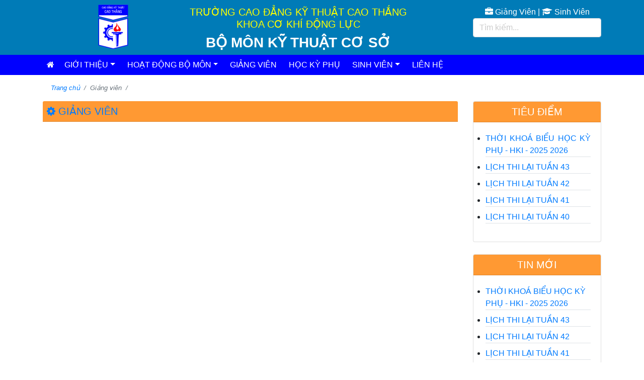

--- FILE ---
content_type: text/html; charset=UTF-8
request_url: https://ktcs.caothang.edu.vn/De-thi---Dap-an-9
body_size: 2880
content:
<!DOCTYPE html>
<html lang="vi">
<head><meta charset="utf-8">
<meta http-equiv="X-UA-Compatible" content="IE=edge">
<meta name="viewport" content="width=device-width, initial-scale=1">
<title>Giảng viên</title>
<link href='https://ktcs.caothang.edu.vn/templates/images/favicon.ico' rel='icon' type='image/x-icon'/>
<meta name="description" content="Giảng viên">
<meta name="keywords" content="">
<link href="https://ktcs.caothang.edu.vn/templates/plugins/jquery-ui/jquery-ui.css" rel="stylesheet">
<link href="https://ktcs.caothang.edu.vn/templates/plugins/bootstrap/css/bootstrap.css" rel="stylesheet">
<link href="https://ktcs.caothang.edu.vn/templates/plugins/font-awesome/css/font-awesome.min.css" rel="stylesheet">
<link href="https://ktcs.caothang.edu.vn/templates/css/style.css" rel="stylesheet">
<script src="https://ktcs.caothang.edu.vn/templates/js/jquery.min.js"></script>
<meta property="og:url" content="http://ktcs.caothang.edu.vn/De-thi---Dap-an-9" />
<meta property="og:type" content="article" />
<meta property="og:title" content="Giảng viên" />
<meta property="og:description" content="Giảng viên" />
<meta property="og:image" content="https://ktcs.caothang.edu.vn/templates/images/logo.png" />
<div id="fb-root"></div>
<script>(function(d, s, id) {
	var js, fjs = d.getElementsByTagName(s)[0];
	if (d.getElementById(id)) return;
	js = d.createElement(s); js.id = id;
	js.src = 'https://connect.facebook.net/vi_VN/sdk.js#xfbml=1&version=v2.11&appId=2311297245787760&autoLogAppEvents=1';
	fjs.parentNode.insertBefore(js, fjs);
}(document, 'script', 'facebook-jssdk'));</script>

<!-- Global site tag (gtag.js) - Google Analytics -->
<script async src="https://www.googletagmanager.com/gtag/js?id=G-YNQQLTZ0WP"></script>
<script>
  window.dataLayer = window.dataLayer || [];
  function gtag(){ dataLayer.push(arguments); }
  gtag('js', new Date());

  gtag('config', 'G-YNQQLTZ0WP');
</script></head>
<body>
  <div id="header"><div class="container pt-1 ">
  <div class="row ">
    <div class="col-2 text-right px-0">
      <div class="head-col-left"><a href="https://ktcs.caothang.edu.vn"><img alt="logo" src="https://ktcs.caothang.edu.vn/templates/images/logo.png"></a></div>
    </div>
    <div class="col-md-7 col-10 px-0">
      <div class="head-col-center">
        <div class="text-center mt-2"><div class="text-center mt-2">
		<h4 class="my-0 mb-2" style="color:#FF0">TRƯỜNG CAO ĐẲNG KỸ THUẬT CAO THẮNG<BR/>KHOA CƠ KHÍ ĐỘNG LỰC</h4>
		<h2><strong>BỘ MÔN KỸ THUẬT CƠ SỞ</strong></h2></div></div>       
      </div>
    </div>
    <div class="col-md-3 col-12 text-center">
     <div class="mt-2">
      <!--Menu login-->
      <div class="topbar-right">
            <a class="text-white" href="https://ktcs.caothang.edu.vn/gv-dang-nhap.html"><i class="fa fa-briefcase"></i> Giảng Viên</a> | 
      <a class="text-white" href="https://ktcs.caothang.edu.vn/sv-dang-nhap.html"><i class="fa fa-graduation-cap"></i> Sinh Viên</a>
          </div>
    <!--  End menu login -->
     </div>
     <form class="form-inline_" action="https://ktcs.caothang.edu.vn/search">
    <input name="q" class="form-control mr-sm-2 d-none d-sm-block" type="search" placeholder="Tìm kiếm..." aria-label="Tìm kiếm...">
  </form>
    </div>
  </div>
</div>
<nav id="menu" class="navbar navbar-expand-lg navbar-dark mb-1">
  <div class="container">
    <button class="navbar-toggler navbar-toggler-right" type="button" data-toggle="collapse" data-target="#navbarResponsive" aria-controls="navbarResponsive" aria-expanded="false" aria-label="Toggle navigation">
      <span class="navbar-toggler-icon"></span>
    </button>
    <form class="form-inline" action="https://ktcs.caothang.edu.vn/search">
    <input name="q" class="form-control mr-sm-2 d-block d-sm-none" type="search" placeholder="Tìm kiếm..." aria-label="Search">
  </form>
    <div class="collapse navbar-collapse" id="navbarResponsive">
      <ul class="navbar-nav  text-uppercase">
        <li class="nav-item"><a class="nav-link" href="https://ktcs.caothang.edu.vn"><i class="fa fa-home"></i></a></li>        <li class="nav-item dropdown mx-1">
         <a class="nav-link dropdown-toggle" href="https://ktcs.caothang.edu.vn/Gioi-thieu-4" id="id-70" >Giới thiệu</a>
         <div class="dropdown-menu" aria-labelledby="id-70">
                    <a class="dropdown-item  text-capitalize" href="https://ktcs.caothang.edu.vn/Chuc-nang-nhiem-vu.html">Giới thiệu chung</a>          <a class="dropdown-item  text-capitalize" href="https://ktcs.caothang.edu.vn/doi-ngu-giang-vien.html">Đội ngũ giảng viên</a>        </div>        </li>        <li class="nav-item dropdown mx-1">
         <a class="nav-link dropdown-toggle" href="https://ktcs.caothang.edu.vn/Hoat-dong-Bo-mon-6" id="id-66" >Hoạt động bộ môn</a>
         <div class="dropdown-menu" aria-labelledby="id-66">
                    <a class="dropdown-item  text-capitalize" href="https://ktcs.caothang.edu.vn/Nghien-cuu-khoa-hoc-13">Nghiên cứu khoa học</a>          <a class="dropdown-item  text-capitalize" href="https://ktcs.caothang.edu.vn/Hoat-dong-phong-trao-14">Hoạt động phong trào</a>          <a class="dropdown-item  text-capitalize" href="https://ktcs.caothang.edu.vn/hoat-dong-day-hoc-39">Hoạt động Dạy - Học</a>        </div>        </li>        <li class="nav-item mx-1"><a class="nav-link" href="https://ktcs.caothang.edu.vn/De-thi---Dap-an-9">Giảng viên</a>        </li>        <li class="nav-item mx-1"><a class="nav-link" href="https://ktcs.caothang.edu.vn/Hoc-ky-phu-18">Học kỳ phụ</a>        </li>        <li class="nav-item dropdown mx-1">
         <a class="nav-link dropdown-toggle" href="https://ktcs.caothang.edu.vn/Thong-bao-38" id="id-92" >Sinh viên</a>
         <div class="dropdown-menu" aria-labelledby="id-92">
                    <a class="dropdown-item  text-capitalize" href="https://ktcs.caothang.edu.vn/Lich-dao-tao-46">Lịch đào tạo</a>          <a class="dropdown-item  text-capitalize" href="https://ktcs.caothang.edu.vn/Tai-lieu-tham-khao-44">Tài liệu tham khảo</a>          <a class="dropdown-item  text-capitalize" href="https://ktcs.caothang.edu.vn/Giang-vien-36">Đề cương ôn tập</a>          <a class="dropdown-item  text-capitalize" href="https://ktcs.caothang.edu.vn/Sinh-vien-37">Đề thi-đáp án</a>        </div>        </li>        <li class="nav-item mx-1"><a class="nav-link" href="https://ktcs.caothang.edu.vn/Lien-he.html">Liên hệ</a>        </li>      </ul>
    </div>
  </div>
  
</nav>
<style>.dropdown-menu li:hover .sub-menu { visibility: visible; }.dropdown:hover .dropdown-menu { display: block; }</style> </div>
  <div class="container">
    <div><nav aria-label="breadcrumb">
  <ol class="breadcrumb">
    <li class="breadcrumb-item"><a href="https://ktcs.caothang.edu.vn">Trang chủ</a></li>
        <li class="breadcrumb-item active">Giảng viên</li>
        <li class="breadcrumb-item active" aria-current="page"></li>
  </ol>
</nav></div>
    <div class="row">      
      <div class="col-lg-9"><div class="card mb-4 border-0">
  <div class="card-header bg-default">
    <h4 class="card-title text-primary text-uppercase pl-1"><i class="fa fa-cog"></i> Giảng viên</h4>
  </div>
  <div class="card-body p-2">
       </div>
</div> </div>
      <div class="col-lg-3"><div class="card mb-4">
  <div class="card-header bg-primary">
    <h4 class="card-title text-white text-center">TIÊU ĐIỂM</h4>
  </div>
  <div class="card-body">  
  <ul class="pl-1">      <li class="text-justify border border-top-0 border-left-0 border-right-0 mb-2"><a href="https://ktcs.caothang.edu.vn/hoc-ky-phu/THOI-KHOA-BIEU-HOC-KY-PHU-HKI-2025-2026.html">THỜI KHOÁ BIỂU HỌC KỲ PHỤ - HKI - 2025 2026</a></li>      <li class="text-justify border border-top-0 border-left-0 border-right-0 mb-2"><a href="https://ktcs.caothang.edu.vn/sinh-vien-38/LICH-THI-LAI-TUAN-43.html">LỊCH THI LẠI TUẦN 43</a></li>      <li class="text-justify border border-top-0 border-left-0 border-right-0 mb-2"><a href="https://ktcs.caothang.edu.vn/sinh-vien-38/LICH-THI-LAI-TUAN-42.html">LỊCH THI LẠI TUẦN 42</a></li>      <li class="text-justify border border-top-0 border-left-0 border-right-0 mb-2"><a href="https://ktcs.caothang.edu.vn/sinh-vien-38/LICH-THI-LAI-TUAN-41.html">LỊCH THI LẠI TUẦN 41</a></li>      <li class="text-justify border border-top-0 border-left-0 border-right-0 mb-2"><a href="https://ktcs.caothang.edu.vn/sinh-vien-38/LICH-THI-LAI-TUAN-40.html">LỊCH THI LẠI TUẦN 40</a></li>    </ul>
  </div>
</div>
        <div class="card my-4">
  <div class="card-header bg-primary">
    <h4 class="card-title text-white text-center">TIN MỚI</h4>
  </div>
  <div class="card-body">  
  <ul class="pl-1">      <li class="border border-top-0 border-left-0 border-right-0 mb-2"><a href="https://ktcs.caothang.edu.vn/hoc-ky-phu/THOI-KHOA-BIEU-HOC-KY-PHU-HKI-2025-2026.html">THỜI KHOÁ BIỂU HỌC KỲ PHỤ - HKI - 2025 2026</a></li>      <li class="border border-top-0 border-left-0 border-right-0 mb-2"><a href="https://ktcs.caothang.edu.vn/sinh-vien-38/LICH-THI-LAI-TUAN-43.html">LỊCH THI LẠI TUẦN 43</a></li>      <li class="border border-top-0 border-left-0 border-right-0 mb-2"><a href="https://ktcs.caothang.edu.vn/sinh-vien-38/LICH-THI-LAI-TUAN-42.html">LỊCH THI LẠI TUẦN 42</a></li>      <li class="border border-top-0 border-left-0 border-right-0 mb-2"><a href="https://ktcs.caothang.edu.vn/sinh-vien-38/LICH-THI-LAI-TUAN-41.html">LỊCH THI LẠI TUẦN 41</a></li>      <li class="border border-top-0 border-left-0 border-right-0 mb-2"><a href="https://ktcs.caothang.edu.vn/sinh-vien-38/LICH-THI-LAI-TUAN-40.html">LỊCH THI LẠI TUẦN 40</a></li>    </ul>
  </div>
</div>
        <div class="card my-4">
		<div class="card-body p-2 row">	</div>
</div>
      <div class="card my-4">
	<div class="card-header bg-primary">
		<h4 class="card-title text-white text-center">LƯỢT TRUY CẬP</h4>
	</div>
	<div class="card-body">
		<div class="row">
			<div class="col-7"><i class="fa fa-users text-success"></i> Online:</div>
			<div class="col-5 text-right">2</div>
			<div class="col-7"><i class="fa fa-users text-primary"></i> Hôm nay:</div>
			<div class="col-5 text-right">178</div>
			<div class="col-7"><i class="fa fa-users text-danger"></i> Tháng này:</div>
			<div class="col-5 text-right">31.520</div>			
		</div>
	</div>
</div> </div>
    </div>
  </div>
  <footer class="pt-4 bg-dark text-white text-center">
	
	<div class="text-center">Copyright &copy; 2021 https://ktcs.caothang.edu.vn</div>
	<div>Địa chỉ : 65 Huỳnh Thúc Kháng, Phường Sài Gòn, Tp.HCM</div>
	<strong>HỖ TRỢ KỸ THUẬT</strong>
	<div>Điện thoại : <a href="tel:"></a>
			- Email: <a href="mailto:kythuatcoso@caothang.edu.vn">kythuatcoso@caothang.edu.vn</a>
			</div>

</footer>
  <script src="https://ktcs.caothang.edu.vn/templates/plugins/jquery-ui/jquery-ui.js"></script>
<script src="https://ktcs.caothang.edu.vn/templates/plugins/bootstrap/js/bootstrap.bundle.js"></script>
</body>
</html>

--- FILE ---
content_type: text/css
request_url: https://ktcs.caothang.edu.vn/templates/css/style.css
body_size: 264
content:
body{font-family:"Helvetica Neue",Helvetica,Arial,sans-serif;}
.head-col-center img{max-width:100%;}
.font-13{font-size:13px;}
img { max-width: 99%; height: auto; }
@media all and (max-width: 767px) {
.container iframe { width: 100%; height: 200px; }
}
blockquote {
    font-style: italic;
    background: #F5F5F5;
    font-size: inherit;
    padding: 10px 20px;
    margin: 0 0 20px;
    font-size: 14px;
    border-left: 5px solid #eee;
}
p{ margin: 0 0 10px; }
.breadcrumb{margin-bottom:5px;background:none;font-style:italic;font-size:13px;}
.dropdown-menu{
	margin: 0;
}
#header{
	background: #007bb7;
	color: #FFF;
}

#menu{
	background: #00F;
	padding:0px;
}
#menu .nav-link{	
	color: #FFF;
}
#menu a{
	color: #000;	
}
.card-header{
	background: #F93 !important;
	padding: 0.5rem .25rem;
}
.card-title{
	margin-bottom:0px ;
}
.btn{
	white-space: unset !important;
}
